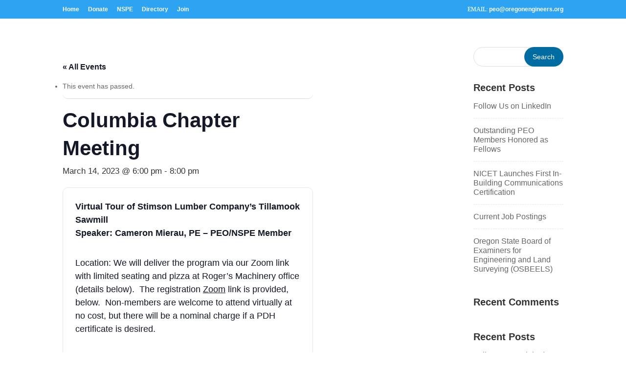

--- FILE ---
content_type: text/css
request_url: https://oregonengineers.org/wp-content/themes/divinonprofit/css/events.css?ver=6.8.3
body_size: 3669
content:
/*
 *
 * IMPORTANT: UTILIZING THE AUTOMATIC UPDATE FEATURE OF THIS CHILD THEME WILL OVERWRITE ANY
 * CUSTOM CODE PLACED WITHIN THIS FILE. IF YOU WISH TO AUTOMATICALLY UPDATE, PLEASE PLACE
 * YOUR CODE IN THEME OPTIONS >> CUSTOM CSS OTHERWISE YOU CAN MANUALLY UPDATE THE THEME FILES
 *
 */

/*
 * Events custom styles
 */

.tribe-events-pg-template {
    padding   : 50px 0;
    width     : 80%;
    max-width : 1080px;
}

h2.tribe-events-page-title {
    margin-bottom : 10px !important;
    font-weight   : 600 !important;
    font-size     : 26px !important;
}

#tribe-events .tribe-events-button, .tribe-events-button {
    border-radius : 15px !important;
    padding-left  : 15px !important;
    padding-right : 15px !important;
}

.tribe-events-notices {
    border-color     : rgba(0, 0, 0, 0.15);
    border-radius    : 10px;
    margin           : 15px auto;
    text-align       : center;
    color            : inherit;
    background-color : transparent;
}

.tribe-events-notices ul {
    padding : 0 !important;
}

/* Search form */

#tribe-bar-form {
    background            : #F4F4F4 !important;
    margin-bottom         : 15px !important;
    -webkit-border-radius : 10px;
    -moz-border-radius    : 10px;
    border-radius         : 10px;
}

.tribe-bar-views-inner {
    background  : none !important;
    height      : auto;
    line-height : 1.5;
}

#tribe-bar-form #tribe-bar-views + .tribe-bar-filters {
    right : auto !important;
    left  : auto !important;
    width : 100% !important;
}

.tribe-bar-filters {
    padding  : 15px 15px 20px;
    overflow : visible;
    position : relative;
    z-index  : 10;
}

.tribe-bar-filters .tribe-bar-date-filter, .tribe-bar-filters .tribe-bar-search-filter {
    width        : 34%;
    margin-right : 2.5%;
    padding      : 0;
}

#tribe-bar-form .tribe-bar-filters .tribe-bar-submit {
    float   : left;
    width   : 26%;
    margin  : 22px 0 0 0;
    padding : 0;
}

#tribe-bar-form input[type=text] {
    padding          : 8px 20px !important;
    line-height      : 1.25 !important;
    border-radius    : 10px !important;
    font-size        : 16px !important;
    background-color : #FFF !important;
    border           : 1px solid rgba(0, 0, 0, 0.15) !important;
    box-shadow       : none !important;
    outline          : none !important;
}

#tribe-bar-form label {
    line-height    : 1.5 !important;
    font-size      : 13px !important;
    font-weight    : 600 !important;
    margin-bottom  : 3px !important;
    text-transform : none !important;
    padding-left   : 0 !important;
}

#tribe-bar-form .tribe-bar-submit input[type=submit] {
    border-radius  : 25px;
    text-transform : none;
    font-size      : 16px !important;
    line-height    : 1.2 !important;
    font-weight    : 600;
    padding        : 10px 20px !important;
}

#tribe-bar-form.tribe-bar-collapse {
    background-color : #F4F4F4 !important;
    padding          : 20px !important;
    border-radius    : 10px;
}

.tribe-bar-collapse #tribe-bar-collapse-toggle {
    width         : 100% !important;
    padding       : 10px 20px !important;
    position      : relative;
    z-index       : 50;
    margin-bottom : 15px;
}

#tribe-bar-form.tribe-bar-collapse #tribe-bar-views {
    width    : 100%;
    position : relative;
}

#tribe-bar-form.tribe-bar-collapse .tribe-bar-views-inner {
    padding    : 10px;
    text-align : left;
}

#tribe-bar-form.tribe-bar-collapse .tribe-bar-search-filter {
    float : none !important;
}

#tribe-bar-form.tribe-bar-collapse .tribe-bar-filters .tribe-bar-submit {
    float : none !important;
    width : 100% !important;
}

.datepicker.dropdown-menu {
    z-index : 99999 !important;
}

/* PRO version filters */

.tribe-bar-filters-inner .tribe-bar-geoloc-filter {
    padding-top    : 0 !important;
    padding-bottom : 0 !important;
}

/* Prev / Next buttons */

ul.tribe-events-sub-nav li a {
    font-size        : 15px;
    border           : 2px solid rgba(0, 0, 0, 0.1) !important;
    padding          : 8px 25px;
    line-height      : 1.2 !important;
    border-radius    : 25px;
    color            : #666;
    display          : inline-block;
    background-color : transparent !important;
    font-weight      : 700;
}

/* List View */

@media (min-width : 800px) {
    .tribe-events-list:not(.tribe-events-photo) .type-tribe_events {
        padding-left : 330px !important;
        min-height   : 200px;
    }

    .tribe-events-list:not(.tribe-events-photo) .tribe-events-event-image {
        width    : 300px !important;
        height   : 200px;
        position : absolute;
        left     : 0;
        top      : 0%;
        margin   : 0 !important;
    }

    .tribe-events-list:not(.tribe-events-photo) .tribe-events-event-image img {
        width      : 100%;
        object-fit : cover;
        max-width  : none;
        height     : 100%;
    }
}

@media (max-width : 800px) {
    .tribe-events-list:not(.tribe-events-photo) .tribe-events-event-image {
        width    : 100% !important;
        height   : 200px;
        float    : none !important;
        display  : block;
        margin   : 0 auto 20px !important;
        overflow : hidden;
    }

    .tribe-events-list .tribe-events-event-meta,
    .tribe-events-list .tribe-events-venue-details {
        padding-top      : 0 !important;
        padding-bottom   : 0 !important;
        border           : none;
        background-color : transparent;
    }

    .tribe-events-list .tribe-events-event-cost {
        margin-bottom : 20px !important;
    }
}

.tribe-events-list:not(.tribe-events-photo) .type-tribe_events {
    background-color : transparent !important;
    padding-top      : 0px !important;
    padding-bottom   : 30px !important;
    margin-bottom    : 25px !important;
    margin-top       : 25px;
    border-bottom    : 1px dashed rgba(0, 0, 0, 0.1);
    display          : block;
    overflow         : hidden;
    position         : relative;
}

.tribe-events-list .tribe-events-loop .tribe-event-featured,
.type-tribe_events.tribe-events-photo-event .type-tribe_events,
.type-tribe_events.tribe-events-photo-event .tribe-events-photo-event-wrap,
.tribe-event-featured .tribe-events-photo-event-wrap {
    border     : none !important;
    background : transparent !important;
    box-shadow : none !important;
    color      : inherit !important;
}

.tribe-events-list .tribe-events-event-image img {
    border-radius   : 10px;
    display         : block;
    width           : 100%;
    height          : 100%;
    object-fit      : cover;
    object-position : center;
}

.tribe-events-list .tribe-events-list-event-title a,
.tribe-events-list .tribe-events-event-meta,
.tribe-events-list .tribe-events-event-meta a,
.tribe-events-list .tribe-events-event-cost *,
.tribe-events-list .tribe-events-content {
    color : inherit !important;
}

.tribe-events-list .tribe-events-list-event-title {
    font-weight   : 600;
    margin-top    : 0 !important;
    margin-bottom : 10px !important;
}

.tribe-events-loop .tribe-events-content p {
    font-size   : 14px;
    line-height : 1.5 !important;
}

.tribe-events-list .tribe-events-event-meta .tribe-event-schedule-details,
.tribe-events-list .tribe-events-event-meta .tribe-events-venue-details,
.tribe-events-list .tribe-events-event-cost {
    position     : relative;
    padding-left : 25px;
    min-height   : 20px;
    margin-top   : 10px !important;
    font-weight  : 500;
}

.tribe-events-list .tribe-events-event-meta .tribe-event-schedule-details:before,
.tribe-events-list .tribe-events-event-meta .tribe-events-venue-details:before,
.tribe-events-list .tribe-events-event-cost:before {
    font-family : "ETmodules";
    font-size   : 18px;
    line-height : 1;
    position    : absolute;
    left        : 0;
    top         : 50%;
    margin-top  : -9px;
    font-weight : 500;
}

.tribe-events-list .tribe-events-event-meta .tribe-event-schedule-details:before {
    content : "\7d";
}

.tribe-events-list .tribe-events-event-meta .tribe-events-venue-details:before {
    content : "\e01d";
}

.tribe-events-list .tribe-events-event-cost:before {
    content : "\e0ed";
}

.tribe-events-list .tribe-events-event-cost span {
    padding   : 0 !important;
    font-size : 20px;
    border    : none;
}

.tribe-events-list .tribe-events-event-meta .tribe-address br {
    display : none;
}

#tribe-mobile-container .type-tribe_events .tribe-events-read-more,
.tribe-events-list .tribe-events-read-more {
    font-size     : 15px;
    font-weight   : 500;
    border        : 2px solid;
    padding       : 8px 25px;
    line-height   : 1.2 !important;
    border-radius : 25px;
    display       : inline-block;
    text-align    : center;
}

.tribe-events-list .tribe-events-read-more,
.tribe-events-list .tribe-events-loop .tribe-event-featured a {
    color : #222;
}

.tribe-events-day .tribe-events-day-time-slot .type-tribe_events {
    margin-left : auto;
}

/* Photo */

.tribe-events-list.tribe-events-photo #tribe-events-header {
    margin-bottom : 20px !important;
}

.tribe-events-list #tribe-events-photo-events .tribe-events-event-details h2 {
    font-size   : 20px !important;
    padding-top : 5px;
}

.type-tribe_events.tribe-events-photo-event .tribe-events-event-meta {
    margin-top    : -10px !important;
    margin-bottom : 15px !important;
}

.type-tribe_events.tribe-events-photo-event .tribe-events-content p {
    font-size : 13px;
}

/* Separator */

.tribe-events-day .tribe-events-day-time-slot h5,
.tribe-events-list-separator-month {
    background-color : #F4F4F4 !important;
    line-height      : 1.4;
    padding          : 8px 25px 8px 40px !important;
    border-radius    : 25px;
    text-transform   : none;
    margin           : 20px auto !important;
    position         : relative;
}

.tribe-events-day .tribe-events-day-time-slot h5:before,
.tribe-events-list-separator-month:before {
    content     : "\e046";
    font-family : "ETmodules";
    position    : absolute;
    left        : 10px;
    font-size   : 22px;
    line-height : 1;
    top         : 50%;
    margin-top  : -11px;
    font-weight : normal;
}

/* 
 * Calendar 
 */

#tribe-events-content .tribe-events-calendar td,
#tribe-events-content table.tribe-events-calendar {
    border-color : rgba(0, 0, 0, 0.1) !important;
}

#tribe-events-content table.tribe-events-calendar {
    margin : 15px auto;
}

.tribe-events-calendar th {
    height  : auto;
    padding : 10px 5px;
    border  : none;
}

/* Tooltip */

/*.recurring-info-tooltip,*/
.tribe-events-calendar .tribe-events-tooltip,
.tribe-events-shortcode.view-week .tribe-events-tooltip,
.tribe-events-week .tribe-events-tooltip {
    border           : none !important;
    background-color : #FFF !important;
    padding          : 20px 20px 10px 20px;
    box-shadow       : 3px 4px 21px rgba(0, 0, 0, .2);
    border-radius    : 5px;
}

#tribe-events-content .tribe-events-tooltip h4.entry-title {
    background-color : transparent;
    color            : #333;
    font-size        : 16px;
    font-weight      : 600;
    letter-spacing   : 0;
    padding-bottom   : 0;
    line-height      : 1.2;
}

#tribe-events-content .tribe-events-tooltip.tribe-event-featured h4.entry-title {
    margin-bottom : 5px !important;
}

.tribe-events-tooltip .tribe-events-event-thumb img {
    border-radius : 5px;
    overflow      : hidden;
}

.tribe-events-tooltip .tribe-events-event-body {
    font-size   : 12px;
    line-height : 1.35;
    padding-top : 0;
}

.tribe-events-tooltip .tribe-event-duration {
    margin-bottom  : 10px;
    padding-bottom : 5px;
    border-bottom  : 1px dashed rgba(0, 0, 0, 0.1);
}

#tribe-events-content .tribe-events-calendar div[id*=tribe-events-event-] h3.tribe-events-month-event-title {
    font-size   : 13px;
    line-height : 1.2;
    font-weight : 500;
}

.tribe-events-tooltip .tribe-events-arrow {
    background-image : url(../images/tribe-tooltips.png) !important;
}

.tribe-events-tooltip.tribe-events-tooltip-flipdown:before {
    border-bottom-color : #FFF !important;
}

/* Calendar responsive */

.tribe-events-mobile {
    border-bottom : 1px dashed rgba(0, 0, 0, 0.1);
}

.tribe-events-mobile h4 {
    padding-bottom : 3px !important;
    line-height    : 1.2;
    font-weight    : 600;
}

.tribe-events-mobile .tribe-event-description {
    font-size   : 14px;
    line-height : 1.35
}

.tribe-events-mobile .tribe-events-event-image {
    float   : none !important;
    display : block;
    width   : 100% !important;
}

.tribe-events-mobile .tribe-events-event-image img {
    border-radius : 10px;
}

.tribe-events-mobile .tribe-events-event-schedule-details {
    margin-bottom : 10px;
}

.tribe-mobile-day-heading {
    margin-bottom : 0 !important;
    padding-top   : 15px;
    display       : block;
    font-size     : 19px;
}


/* Responsive */

@media only screen and (max-width : 480px) {
    #tribe-events-footer .tribe-events-sub-nav .tribe-events-nav-next,
    #tribe-events-footer .tribe-events-sub-nav .tribe-events-nav-previous,
    #tribe-events-header .tribe-events-sub-nav .tribe-events-nav-next,
    #tribe-events-header .tribe-events-sub-nav .tribe-events-nav-previous {
        width         : 100%;
        display       : block;
        float         : none;
        margin-bottom : 10px;
        text-align    : center;
    }

    ul.tribe-events-sub-nav li a {
        display : block;
    }
}

#tribe-events-footer:after,
#tribe-events-footer:before,
#tribe-events-header:after,
#tribe-events-header:before {
    display : none;
}


/*
 * Single event 
 */

/* Grid */

@media (min-width : 980px) {
    .tribe-events-single .et_pb_column.et-last-child {
        margin-right : 0 !important;
    }
}

/* Right column */

.single-tribe_events .tribe-events-single-event-title {
    font-weight   : bold;
    margin-bottom : 10px;
}

.tribe-events-single .events-navi {
    padding-top : 30px;
}

.single-tribe_events .tribe-events-schedule {
    margin     : 8px 0 15px;
    background : transparent;
    border     : none;
    padding    : 0;
}

.single-tribe_events .tribe-events-schedule h2 {
    font-size   : 17px;
    font-weight : normal;
}

.tribe-events-single-event-description {
    border        : 1px solid rgba(0, 0, 0, 0.1);
    padding       : 25px !important;
    border-radius : 10px;
}

.tribe-events-single-event-description ul,
.tribe-events-single-event-description ol {
    margin-left : 20px;
}

/* Left column */

p.tribe-events-back {
    margin-bottom : 10px !important;
}

.tribe-events-single .tribe-events-event-image {
    margin-bottom : 25px;
}

.tribe-events-single .tribe-events-event-image img {
    border-radius : 10px;
}

.tribe-events-single .tribe-events-event-meta .column,
.tribe-events-single .tribe-events-event-meta .tribe-events-meta-group,
.single-tribe_events .tribe-events-venue-map {
    float         : none;
    display       : block;
    font-size     : 14px;
    margin-bottom : 35px !important;
}

.tribe-events-single .tribe-events-event-meta .column,
.tribe-events-single .tribe-events-event-meta .tribe-events-meta-group {
    width : 100% !important;
}

.single-tribe_events .tribe-events-event-meta {
    border           : none;
    background-color : transparent;
    margin           : 0 auto 10px;
}

.single-tribe_events .tribe-events-venue-map {
    width         : 90% !important;
    padding       : 0;
    margin        : 0 auto;
    border-radius : 10px;
}

.tribe-events-meta-group .tribe-events-single-section-title,
.tribe-events-related-events-title {
    margin      : 0 0 10px;
    font-weight : 600;
    font-size   : 20px;
    line-height : 1.3;
    display     : block;
}

.tribe-events-event-meta dl dt {
    font-weight : bold;
    font-size   : 15px;
}

.tribe-events-event-meta dl dd {
    margin-bottom  : 10px !important;
    font-size      : 14px !important;
    line-height    : 1.4 !important;
    border-bottom  : 1px dashed rgba(0, 0, 0, 0.1);
    padding-bottom : 10px !important;
}

.tribe-events-event-meta dl dd:last-child {
    border-bottom : none;
}

.tribe-events-event-meta dl dd:after {
    content : "";
    clear   : both;
    display : table;
}

/* PRO: Related events */

.single-tribe_events .tribe-events-related-events-title,
.single-tribe_events .tribe-related-events {
    padding-right : 4% !important;
    padding-left  : 4% !important;
}

.tribe-events-single ul.tribe-related-events li {
    float            : none !important;
    width            : 100%;
    border-width     : 0 0 1px 0;
    border-style     : dashed;
    border-color     : rgba(0, 0, 0, 0.1);
    background-color : transparent;
}

.tribe-related-events-thumbnail img {
    border-radius : 10px;
}

.tribe-events-single ul.tribe-related-events li .tribe-related-event-info {
    padding : 15px 10px !important;
}

.tribe-events-single ul.tribe-related-events .tribe-related-events-title {
    line-height    : 1.2;
    margin         : 0 !important;
    font-weight    : 600 !important;
    padding-bottom : 5px;
}

/*---------------------------------------------*\
   Events shortcode plugin (Home Page2)
\*---------------------------------------------*/

.ecs-event-list {
    overflow : auto;
    padding  : 0 !important;
}

.ecs-event-list:after {
    /* Clearfix */
    content : "";
    clear   : both;
    display : table;
}

.ecs-event h4 {
    font-weight : 600;
    font-size   : 20px;
}

.ecs-event .time {
    padding-left  : 27px;
    margin-bottom : 5px;
    position      : relative;
    font-size     : 15px;
    display       : block;
}

.ecs-event .time :before {
    content     : "\7d";
    font-family : "ETmodules";
    font-size   : 18px;
    line-height : 1;
    position    : absolute;
    left        : 0;
    top         : 3px;
    font-weight : 500;
}

li.ecs-event {
    padding       : 0;
    position      : relative;
    list-style    : none outside;
    display       : block;
    margin-bottom : 30px;
    text-align    : left;
}

li.ecs-event:last-child {
    margin : 0 auto 3em 0;
}

.ecs-event .entry-content ul {
    padding : 0;
}

.ecs-event .wp-post-image {
    display : block;
    padding : 0 0;
}

.ecs-event img {
    border-radius : 10px;
    width         : 100%;
    margin-bottom : 25px;
}

.ecs-all-events {
    display    : block;
    text-align : center;
}

.ecs-all-events a {
    font-size          : 16px;
    border             : 2px solid;
    padding            : .6em 1em;
    border-radius      : 25px;
    font-weight        : 500;
    line-height        : 1.7em;
    transition         : all .2s;
    -webkit-transition : all .2s;
    -moz-transition    : all .2s;
}

@media (min-width : 980px) {
    ul.ecs-event-list {
        display         : flex;
        justify-content : space-between;
        flex-wrap       : wrap;
    }

    li.ecs-event {
        width        : 32%;
        margin-right : 1.5%;
    }

    li.ecs-event:nth-child(3n) {
        margin-right : 0;
    }
}

@media (min-width : 600px) and (max-width : 980px) {
    ul.ecs-event-list {
        display         : flex;
        justify-content : space-between;
        flex-wrap       : wrap;
    }

    li.ecs-event {
        width        : 48%;
        margin-right : 2%;
    }

    li.ecs-event:nth-child(2n) {
        margin-right : 0;
    }
}

/* Tribe Events 5+ */

.tribe-events .tribe-events-c-ical__link {
    color : inherit;
}

.tribe-events .tribe-events-calendar-day__event-featured-image-wrapper img,
.tribe-events .tribe-events-calendar-list__event-featured-image-wrapper img {
    border-radius : 10px;
}

.tribe-common .tribe-common-c-loader__dot {
    background-color : rgba(0, 0, 0, .07);
}

.tribe-common .tribe-common-svgicon--featured,
.tribe-events .tribe-events-calendar-list__event-datetime-featured-icon {
    display : none;
}

.tribe-events .tribe-events-c-ical__link:before {
    background-image : none !important;
    content          : "\4c";
    font-family      : ETmodules;
    color            : inherit;
    height           : auto;
    margin-right     : 5px;
    width            : auto;
    font-size        : 16px;
    line-height      : normal;
}

--- FILE ---
content_type: text/css
request_url: https://oregonengineers.org/wp-content/et-cache/global/et-divi-customizer-global.min.css?ver=1767743472
body_size: -203
content:
#bar-menu li li{white-space:nowrap}